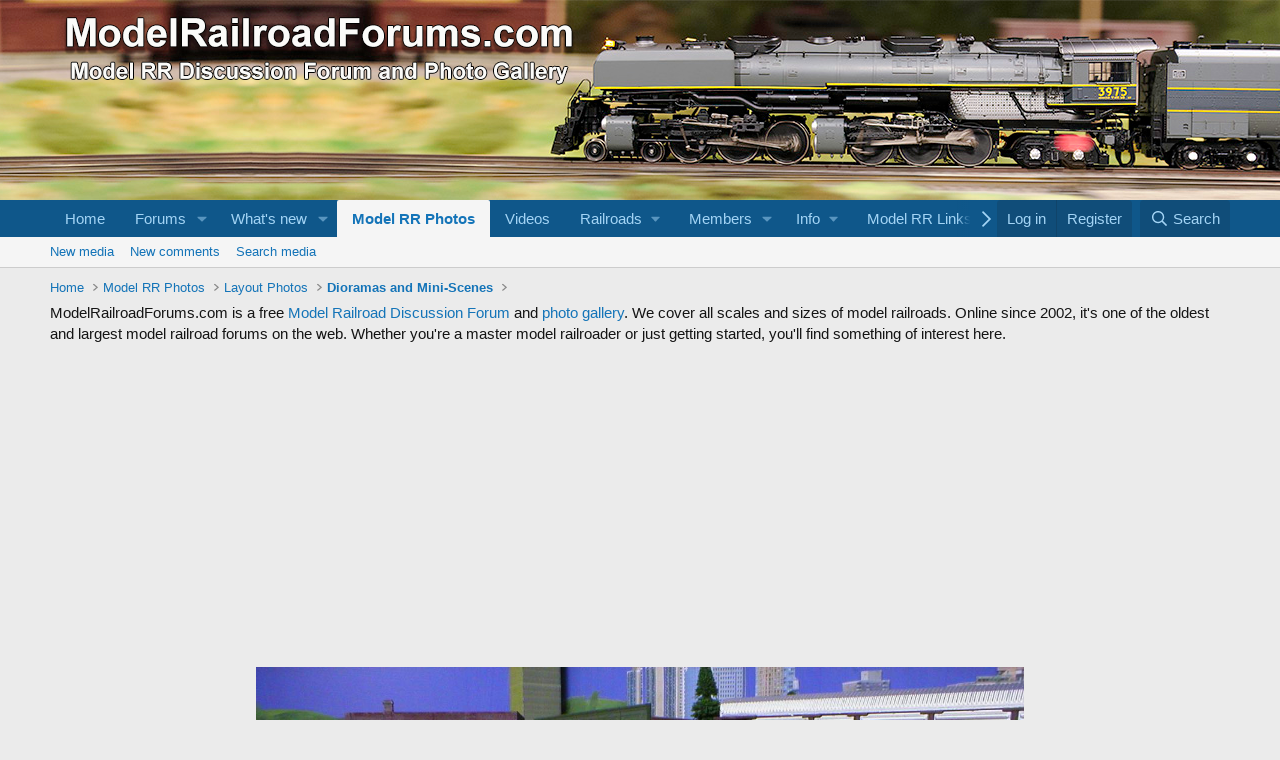

--- FILE ---
content_type: text/html; charset=utf-8
request_url: https://modelrailroadforums.com/forum/index.php?media/going-for-a-spin-in-daddys-new-automobile.621/
body_size: 16905
content:
<!DOCTYPE html>
<html id="XF" lang="en-US" dir="LTR"
	data-xf="2.3"
	data-app="public"
	
	
	data-template="xfmg_media_view"
	data-container-key="xfmgCategory-23"
	data-content-key="xfmgMediaItem-621"
	data-logged-in="false"
	data-cookie-prefix="xf_"
	data-csrf="1768452233,810c7cfc477f3a6ef0668ea6f3fd7874"
	class="has-no-js template-xfmg_media_view"
	 data-run-jobs="">
<head>
	
	
	

	<meta charset="utf-8" />
	<title>Going for a spin in daddys new automobile | ModelRailroadForums.com</title>
	<link rel="manifest" href="/forum/webmanifest.php">

	<meta http-equiv="X-UA-Compatible" content="IE=Edge" />
	<meta name="viewport" content="width=device-width, initial-scale=1, viewport-fit=cover">

	
		<meta name="theme-color" content="#0f578a" />
	

	<meta name="apple-mobile-web-app-title" content="ModelRailroadForums.com">
	
		<link rel="apple-touch-icon" href="https://modelrailroadforums.com/banners/MRRForums-OGLogo.jpg" />
	

	
		
		<meta name="description" content="This young lad went for a spin in daddys Porsche, litterally, the crew on the Tunnel motor have stopped for a laugh" />
		<meta property="og:description" content="This young lad went for a spin in daddys Porsche, litterally, the crew on the Tunnel motor have stopped for a laugh" />
		<meta property="twitter:description" content="This young lad went for a spin in daddys Porsche, litterally, the crew on the Tunnel motor have stopped for a laugh" />
	
	
		<meta property="og:url" content="https://modelrailroadforums.com/forum/index.php?media/going-for-a-spin-in-daddys-new-automobile.621/" />
	
		<link rel="canonical" href="https://modelrailroadforums.com/forum/index.php?media/going-for-a-spin-in-daddys-new-automobile.621/" />
	
		
		<meta property="og:image" content="https://modelrailroadforums.com/forum/data/xfmg/thumbnail/0/621-803229adc3329aa49022fdb1085a5bf8.jpg?1523558483" />
		<meta property="twitter:image" content="https://modelrailroadforums.com/forum/data/xfmg/thumbnail/0/621-803229adc3329aa49022fdb1085a5bf8.jpg?1523558483" />
		<meta property="twitter:card" content="summary" />
	
	

	
		
	
	
	<meta property="og:site_name" content="ModelRailroadForums.com" />


	
	
		
	
	
	<meta property="og:type" content="website" />


	
	
		
	
	
	
		<meta property="og:title" content="Going for a spin in daddys new automobile" />
		<meta property="twitter:title" content="Going for a spin in daddys new automobile" />
	


	
	
	
	

	
	
	
	

	<link rel="stylesheet" href="/forum/css.php?css=public%3Anormalize.css%2Cpublic%3Afa.css%2Cpublic%3Acore.less%2Cpublic%3Aapp.less&amp;s=1&amp;l=1&amp;d=1758646034&amp;k=3bc2db5ff5c5f4e7733771b1371a947fb76f0f55" />

	<link rel="stylesheet" href="/forum/css.php?css=public%3Arating_stars.less%2Cpublic%3Ashare_controls.less%2Cpublic%3Axfmg_comment.less%2Cpublic%3Axfmg_media_list.less%2Cpublic%3Axfmg_media_view.less%2Cpublic%3Aextra.less&amp;s=1&amp;l=1&amp;d=1758646034&amp;k=788d4cde0d7c0650000258aa196e161c28e671dc" />


	
		<script src="/forum/js/xf/preamble.min.js?_v=5baacd73"></script>
	

	
	<script src="/forum/js/vendor/vendor-compiled.js?_v=5baacd73" defer></script>
	<script src="/forum/js/xf/core-compiled.js?_v=5baacd73" defer></script>

	<script>
		XF.ready(() =>
		{
			XF.extendObject(true, XF.config, {
				// 
				userId: 0,
				enablePush: false,
				pushAppServerKey: '',
				url: {
					fullBase: 'https://modelrailroadforums.com/forum/',
					basePath: '/forum/',
					css: '/forum/css.php?css=__SENTINEL__&s=1&l=1&d=1758646034',
					js: '/forum/js/__SENTINEL__?_v=5baacd73',
					icon: '/forum/data/local/icons/__VARIANT__.svg?v=1758646063#__NAME__',
					iconInline: '/forum/styles/fa/__VARIANT__/__NAME__.svg?v=5.15.3',
					keepAlive: '/forum/index.php?login/keep-alive'
				},
				cookie: {
					path: '/',
					domain: '',
					prefix: 'xf_',
					secure: true,
					consentMode: 'disabled',
					consented: ["optional","_third_party"]
				},
				cacheKey: 'f3ed7234243583f554e27d349fe769c5',
				csrf: '1768452233,810c7cfc477f3a6ef0668ea6f3fd7874',
				js: {"\/forum\/js\/xfmg\/image_noter-compiled.js?_v=5baacd73":true,"\/forum\/js\/xfmg\/film_strip.min.js?_v=5baacd73":true},
				fullJs: false,
				css: {"public:rating_stars.less":true,"public:share_controls.less":true,"public:xfmg_comment.less":true,"public:xfmg_media_list.less":true,"public:xfmg_media_view.less":true,"public:extra.less":true},
				time: {
					now: 1768452233,
					today: 1768377600,
					todayDow: 3,
					tomorrow: 1768464000,
					yesterday: 1768291200,
					week: 1767859200,
					month: 1767254400,
					year: 1767254400
				},
				style: {
					light: '',
					dark: '',
					defaultColorScheme: 'light'
				},
				borderSizeFeature: '3px',
				fontAwesomeWeight: 'r',
				enableRtnProtect: true,
				
				enableFormSubmitSticky: true,
				imageOptimization: '0',
				imageOptimizationQuality: 0.85,
				uploadMaxFilesize: 52428800,
				uploadMaxWidth: 2048,
				uploadMaxHeight: 2048,
				allowedVideoExtensions: ["m4v","mov","mp4","mp4v","mpeg","mpg","ogv","webm"],
				allowedAudioExtensions: ["mp3","opus","ogg","wav"],
				shortcodeToEmoji: true,
				visitorCounts: {
					conversations_unread: '0',
					alerts_unviewed: '0',
					total_unread: '0',
					title_count: true,
					icon_indicator: true
				},
				jsMt: {"xf\/action.js":"8988eba4","xf\/embed.js":"d4297655","xf\/form.js":"fb3282cd","xf\/structure.js":"8988eba4","xf\/tooltip.js":"fb3282cd"},
				jsState: {},
				publicMetadataLogoUrl: 'https://modelrailroadforums.com/banners/MRRForums-OGLogo.jpg',
				publicPushBadgeUrl: 'https://modelrailroadforums.com/forum/styles/default/xenforo/bell.png'
			})

			XF.extendObject(XF.phrases, {
				// 
				date_x_at_time_y:     "{date} at {time}",
				day_x_at_time_y:      "{day} at {time}",
				yesterday_at_x:       "Yesterday at {time}",
				x_minutes_ago:        "{minutes} minutes ago",
				one_minute_ago:       "1 minute ago",
				a_moment_ago:         "A moment ago",
				today_at_x:           "Today at {time}",
				in_a_moment:          "In a moment",
				in_a_minute:          "In a minute",
				in_x_minutes:         "In {minutes} minutes",
				later_today_at_x:     "Later today at {time}",
				tomorrow_at_x:        "Tomorrow at {time}",
				short_date_x_minutes: "{minutes}m",
				short_date_x_hours:   "{hours}h",
				short_date_x_days:    "{days}d",

				day0: "Sunday",
				day1: "Monday",
				day2: "Tuesday",
				day3: "Wednesday",
				day4: "Thursday",
				day5: "Friday",
				day6: "Saturday",

				dayShort0: "Sun",
				dayShort1: "Mon",
				dayShort2: "Tue",
				dayShort3: "Wed",
				dayShort4: "Thu",
				dayShort5: "Fri",
				dayShort6: "Sat",

				month0: "January",
				month1: "February",
				month2: "March",
				month3: "April",
				month4: "May",
				month5: "June",
				month6: "July",
				month7: "August",
				month8: "September",
				month9: "October",
				month10: "November",
				month11: "December",

				active_user_changed_reload_page: "The active user has changed. Reload the page for the latest version.",
				server_did_not_respond_in_time_try_again: "The server did not respond in time. Please try again.",
				oops_we_ran_into_some_problems: "Oops! We ran into some problems.",
				oops_we_ran_into_some_problems_more_details_console: "Oops! We ran into some problems. Please try again later. More error details may be in the browser console.",
				file_too_large_to_upload: "The file is too large to be uploaded.",
				uploaded_file_is_too_large_for_server_to_process: "The uploaded file is too large for the server to process.",
				files_being_uploaded_are_you_sure: "Files are still being uploaded. Are you sure you want to submit this form?",
				attach: "Attach files",
				rich_text_box: "Rich text box",
				close: "Close",
				link_copied_to_clipboard: "Link copied to clipboard.",
				text_copied_to_clipboard: "Text copied to clipboard.",
				loading: "Loading…",
				you_have_exceeded_maximum_number_of_selectable_items: "You have exceeded the maximum number of selectable items.",

				processing: "Processing",
				'processing...': "Processing…",

				showing_x_of_y_items: "Showing {count} of {total} items",
				showing_all_items: "Showing all items",
				no_items_to_display: "No items to display",

				number_button_up: "Increase",
				number_button_down: "Decrease",

				push_enable_notification_title: "Push notifications enabled successfully at ModelRailroadForums.com",
				push_enable_notification_body: "Thank you for enabling push notifications!",

				pull_down_to_refresh: "Pull down to refresh",
				release_to_refresh: "Release to refresh",
				refreshing: "Refreshing…"
			})
		})
	</script>

	<script src="/forum/js/xfmg/image_noter-compiled.js?_v=5baacd73" defer></script>
<script src="/forum/js/xfmg/film_strip.min.js?_v=5baacd73" defer></script>



	

	
</head>
<body data-template="xfmg_media_view">

<div class="p-pageWrapper" id="top">

	

	<header class="p-header" id="header">
		<div class="p-header-inner">
			<div class="p-header-content">
				<div class="p-header-logo p-header-logo--image">
					<a href="https://modelrailroadforums.com">
						

	

	
		
		

		
	

	

	<picture data-variations="{&quot;default&quot;:{&quot;1&quot;:&quot;https:\/\/modelrailroadforums.com\/forum\/images\/logos\/MRRForumsLogo.png&quot;,&quot;2&quot;:null}}">
		
		
		

		

		<img src="https://modelrailroadforums.com/forum/images/logos/MRRForumsLogo.png"  width="540" height="100" alt="ModelRailroadForums.com"  />
	</picture>


					</a>
				</div>

				
			</div>
		</div>
	</header>

	
	

	
		<div class="p-navSticky p-navSticky--primary" data-xf-init="sticky-header">
			
		<nav class="p-nav">
			<div class="p-nav-inner">
				<button type="button" class="button button--plain p-nav-menuTrigger" data-xf-click="off-canvas" data-menu=".js-headerOffCanvasMenu" tabindex="0" aria-label="Menu"><span class="button-text">
					<i aria-hidden="true"></i>
				</span></button>

				<div class="p-nav-smallLogo">
					<a href="https://modelrailroadforums.com">
						

	

	
		
		

		
	

	

	<picture data-variations="{&quot;default&quot;:{&quot;1&quot;:&quot;https:\/\/modelrailroadforums.com\/forum\/images\/logos\/MRRForumsLogo.png&quot;,&quot;2&quot;:null}}">
		
		
		

		

		<img src="https://modelrailroadforums.com/forum/images/logos/MRRForumsLogo.png"  width="540" height="100" alt="ModelRailroadForums.com"  />
	</picture>


					</a>
				</div>

				<div class="p-nav-scroller hScroller" data-xf-init="h-scroller" data-auto-scroll=".p-navEl.is-selected">
					<div class="hScroller-scroll">
						<ul class="p-nav-list js-offCanvasNavSource">
							
								<li>
									
	<div class="p-navEl " >
	

		
	
	<a href="https://modelrailroadforums.com/forum/index.php"
	class="p-navEl-link "
	
	data-xf-key="1"
	data-nav-id="home">Home</a>


		

		
	
	</div>

								</li>
							
								<li>
									
	<div class="p-navEl " data-has-children="true">
	

		
	
	<a href="/forum/index.php"
	class="p-navEl-link p-navEl-link--splitMenu "
	
	
	data-nav-id="forums">Forums</a>


		<a data-xf-key="2"
			data-xf-click="menu"
			data-menu-pos-ref="< .p-navEl"
			class="p-navEl-splitTrigger"
			role="button"
			tabindex="0"
			aria-label="Toggle expanded"
			aria-expanded="false"
			aria-haspopup="true"></a>

		
	
		<div class="menu menu--structural" data-menu="menu" aria-hidden="true">
			<div class="menu-content">
				
					
	
	
	<a href="/forum/index.php?whats-new/posts/"
	class="menu-linkRow u-indentDepth0 js-offCanvasCopy "
	
	
	data-nav-id="newPosts">New posts</a>

	

				
					
	
	
	<a href="/forum/index.php?search/&amp;type=post"
	class="menu-linkRow u-indentDepth0 js-offCanvasCopy "
	
	
	data-nav-id="searchForums">Search forums</a>

	

				
			</div>
		</div>
	
	</div>

								</li>
							
								<li>
									
	<div class="p-navEl " data-has-children="true">
	

		
	
	<a href="/forum/index.php?whats-new/"
	class="p-navEl-link p-navEl-link--splitMenu "
	
	
	data-nav-id="whatsNew">What's new</a>


		<a data-xf-key="3"
			data-xf-click="menu"
			data-menu-pos-ref="< .p-navEl"
			class="p-navEl-splitTrigger"
			role="button"
			tabindex="0"
			aria-label="Toggle expanded"
			aria-expanded="false"
			aria-haspopup="true"></a>

		
	
		<div class="menu menu--structural" data-menu="menu" aria-hidden="true">
			<div class="menu-content">
				
					
	
	
	<a href="/forum/index.php?featured/"
	class="menu-linkRow u-indentDepth0 js-offCanvasCopy "
	
	
	data-nav-id="featured">Featured content</a>

	

				
					
	
	
	<a href="/forum/index.php?whats-new/posts/"
	class="menu-linkRow u-indentDepth0 js-offCanvasCopy "
	 rel="nofollow"
	
	data-nav-id="whatsNewPosts">New posts</a>

	

				
					
	
	
	<a href="/forum/index.php?whats-new/media/"
	class="menu-linkRow u-indentDepth0 js-offCanvasCopy "
	 rel="nofollow"
	
	data-nav-id="xfmgWhatsNewNewMedia">New media</a>

	

				
					
	
	
	<a href="/forum/index.php?whats-new/media-comments/"
	class="menu-linkRow u-indentDepth0 js-offCanvasCopy "
	 rel="nofollow"
	
	data-nav-id="xfmgWhatsNewMediaComments">New media comments</a>

	

				
					
	
	
	<a href="/forum/index.php?whats-new/latest-activity"
	class="menu-linkRow u-indentDepth0 js-offCanvasCopy "
	 rel="nofollow"
	
	data-nav-id="latestActivity">Latest activity</a>

	

				
			</div>
		</div>
	
	</div>

								</li>
							
								<li>
									
	<div class="p-navEl is-selected" data-has-children="true">
	

		
	
	<a href="/forum/index.php?media/"
	class="p-navEl-link p-navEl-link--splitMenu "
	
	
	data-nav-id="xfmg">Model RR Photos</a>


		<a data-xf-key="4"
			data-xf-click="menu"
			data-menu-pos-ref="< .p-navEl"
			class="p-navEl-splitTrigger"
			role="button"
			tabindex="0"
			aria-label="Toggle expanded"
			aria-expanded="false"
			aria-haspopup="true"></a>

		
	
		<div class="menu menu--structural" data-menu="menu" aria-hidden="true">
			<div class="menu-content">
				
					
	
	
	<a href="/forum/index.php?whats-new/media/"
	class="menu-linkRow u-indentDepth0 js-offCanvasCopy "
	 rel="nofollow"
	
	data-nav-id="xfmgNewMedia">New media</a>

	

				
					
	
	
	<a href="/forum/index.php?whats-new/media-comments/"
	class="menu-linkRow u-indentDepth0 js-offCanvasCopy "
	 rel="nofollow"
	
	data-nav-id="xfmgNewComments">New comments</a>

	

				
					
	
	
	<a href="/forum/index.php?search/&amp;type=xfmg_media"
	class="menu-linkRow u-indentDepth0 js-offCanvasCopy "
	
	
	data-nav-id="xfmgSearchMedia">Search media</a>

	

				
			</div>
		</div>
	
	</div>

								</li>
							
								<li>
									
	<div class="p-navEl " >
	

		
	
	<a href="https://modelrailroadforums.com/forum/index.php?media/categories/model-railroad-videos.78/"
	class="p-navEl-link "
	
	data-xf-key="5"
	data-nav-id="MR_Videos">Videos</a>


		

		
	
	</div>

								</li>
							
								<li>
									
	<div class="p-navEl " data-has-children="true">
	

			
				<a data-xf-key="6"
					data-xf-click="menu"
					data-menu-pos-ref="< .p-navEl"
					class="p-navEl-linkHolder"
					role="button"
					tabindex="0"
					aria-expanded="false"
					aria-haspopup="true">
					
	
	<span 
	class="p-navEl-link p-navEl-link--menuTrigger "
	
	
	data-nav-id="rrforum">Railroads</span>

				</a>
			

		
	
		<div class="menu menu--structural" data-menu="menu" aria-hidden="true">
			<div class="menu-content">
				
					
	
	
	<a href="https://railroadforums.com/forum/index.php"
	class="menu-linkRow u-indentDepth0 js-offCanvasCopy "
	
	
	data-nav-id="rrforums">Railroad Forums</a>

	

				
					
	
	
	<a href="https://railroadforums.com/forum/index.php?media/"
	class="menu-linkRow u-indentDepth0 js-offCanvasCopy "
	
	
	data-nav-id="rrmedia">Railroad Photo Gallery</a>

	

				
					
	
	
	<a href="https://railroadbookstore.com/shop/"
	class="menu-linkRow u-indentDepth0 js-offCanvasCopy "
	
	
	data-nav-id="rrbooks1">Railroad Bookstore</a>

	

				
					
	
	
	<a href="https://www.railroaddata.com/"
	class="menu-linkRow u-indentDepth0 js-offCanvasCopy "
	
	
	data-nav-id="rrdata2">Railroad Links Directory</a>

	

				
			</div>
		</div>
	
	</div>

								</li>
							
								<li>
									
	<div class="p-navEl " data-has-children="true">
	

		
	
	<a href="/forum/index.php?members/"
	class="p-navEl-link p-navEl-link--splitMenu "
	
	
	data-nav-id="members">Members</a>


		<a data-xf-key="7"
			data-xf-click="menu"
			data-menu-pos-ref="< .p-navEl"
			class="p-navEl-splitTrigger"
			role="button"
			tabindex="0"
			aria-label="Toggle expanded"
			aria-expanded="false"
			aria-haspopup="true"></a>

		
	
		<div class="menu menu--structural" data-menu="menu" aria-hidden="true">
			<div class="menu-content">
				
					
	
	
	<a href="/forum/index.php?online/"
	class="menu-linkRow u-indentDepth0 js-offCanvasCopy "
	
	
	data-nav-id="currentVisitors">Current visitors</a>

	

				
			</div>
		</div>
	
	</div>

								</li>
							
								<li>
									
	<div class="p-navEl " data-has-children="true">
	

			
				<a data-xf-key="8"
					data-xf-click="menu"
					data-menu-pos-ref="< .p-navEl"
					class="p-navEl-linkHolder"
					role="button"
					tabindex="0"
					aria-expanded="false"
					aria-haspopup="true">
					
	
	<span 
	class="p-navEl-link p-navEl-link--menuTrigger "
	
	
	data-nav-id="info">Info</span>

				</a>
			

		
	
		<div class="menu menu--structural" data-menu="menu" aria-hidden="true">
			<div class="menu-content">
				
					
	
	
	<a href="/forum/index.php?pages/about/"
	class="menu-linkRow u-indentDepth0 js-offCanvasCopy "
	
	
	data-nav-id="about">About ModelRailroadforums.com</a>

	

				
					
	
	
	<a href="/forum/index.php?pages/privacy/"
	class="menu-linkRow u-indentDepth0 js-offCanvasCopy "
	
	
	data-nav-id="privacy">Privacy Policy</a>

	

				
					
	
	
	<a href="/forum/index.php?pages/affiliatedisclosure/"
	class="menu-linkRow u-indentDepth0 js-offCanvasCopy "
	
	
	data-nav-id="Affiliate">Affiliate Disclosure</a>

	

				
			</div>
		</div>
	
	</div>

								</li>
							
								<li>
									
	<div class="p-navEl " data-has-children="true">
	

			
				<a data-xf-key="9"
					data-xf-click="menu"
					data-menu-pos-ref="< .p-navEl"
					class="p-navEl-linkHolder"
					role="button"
					tabindex="0"
					aria-expanded="false"
					aria-haspopup="true">
					
	
	<span 
	class="p-navEl-link p-navEl-link--menuTrigger "
	
	
	data-nav-id="Links">Model RR Links</span>

				</a>
			

		
	
		<div class="menu menu--structural" data-menu="menu" aria-hidden="true">
			<div class="menu-content">
				
					
	
	
	<a href="http://www.modelrailroaddata.com/links/"
	class="menu-linkRow u-indentDepth0 js-offCanvasCopy "
	
	
	data-nav-id="mrlinkdir">Model Railroad Link Directory</a>

	

				
					
	
	
	<a href="http://www.modelrailroaddata.com/suppliers/"
	class="menu-linkRow u-indentDepth0 js-offCanvasCopy "
	
	
	data-nav-id="mrsuppliers">Model Supplier Directory</a>

	

				
					
	
	
	<a href="http://www.railroaddata.com/"
	class="menu-linkRow u-indentDepth0 js-offCanvasCopy "
	
	
	data-nav-id="rrdata">Railroad Links Directory</a>

	

				
			</div>
		</div>
	
	</div>

								</li>
							
								<li>
									
	<div class="p-navEl " data-has-children="true">
	

			
				<a data-xf-key="10"
					data-xf-click="menu"
					data-menu-pos-ref="< .p-navEl"
					class="p-navEl-linkHolder"
					role="button"
					tabindex="0"
					aria-expanded="false"
					aria-haspopup="true">
					
	
	<span 
	class="p-navEl-link p-navEl-link--menuTrigger "
	
	
	data-nav-id="books">Bookstore</span>

				</a>
			

		
	
		<div class="menu menu--structural" data-menu="menu" aria-hidden="true">
			<div class="menu-content">
				
					
	
	
	<a href="http://www.modelrailroadbookstore.com"
	class="menu-linkRow u-indentDepth0 js-offCanvasCopy "
	
	
	data-nav-id="mrbookstore">Model Railroad Bookstore</a>

	

				
					
	
	
	<a href="http://www.railroadbookstore.com"
	class="menu-linkRow u-indentDepth0 js-offCanvasCopy "
	
	
	data-nav-id="rrbooks">Railroad Bookstore</a>

	

				
			</div>
		</div>
	
	</div>

								</li>
							
						</ul>
					</div>
				</div>

				<div class="p-nav-opposite">
					<div class="p-navgroup p-account p-navgroup--guest">
						
							<a href="/forum/index.php?login/" class="p-navgroup-link p-navgroup-link--textual p-navgroup-link--logIn"
								data-xf-click="overlay" data-follow-redirects="on">
								<span class="p-navgroup-linkText">Log in</span>
							</a>
							
								<a href="/forum/index.php?register/" class="p-navgroup-link p-navgroup-link--textual p-navgroup-link--register"
									data-xf-click="overlay" data-follow-redirects="on">
									<span class="p-navgroup-linkText">Register</span>
								</a>
							
						
					</div>

					<div class="p-navgroup p-discovery">
						<a href="/forum/index.php?whats-new/"
							class="p-navgroup-link p-navgroup-link--iconic p-navgroup-link--whatsnew"
							aria-label="What&#039;s new"
							title="What&#039;s new">
							<i aria-hidden="true"></i>
							<span class="p-navgroup-linkText">What's new</span>
						</a>

						
							<a href="/forum/index.php?search/"
								class="p-navgroup-link p-navgroup-link--iconic p-navgroup-link--search"
								data-xf-click="menu"
								data-xf-key="/"
								aria-label="Search"
								aria-expanded="false"
								aria-haspopup="true"
								title="Search">
								<i aria-hidden="true"></i>
								<span class="p-navgroup-linkText">Search</span>
							</a>
							<div class="menu menu--structural menu--wide" data-menu="menu" aria-hidden="true">
								<form action="/forum/index.php?search/search" method="post"
									class="menu-content"
									data-xf-init="quick-search">

									<h3 class="menu-header">Search</h3>
									
									<div class="menu-row">
										
											<div class="inputGroup inputGroup--joined">
												<input type="text" class="input" name="keywords" data-acurl="/forum/index.php?search/auto-complete" placeholder="Search…" aria-label="Search" data-menu-autofocus="true" />
												
			<select name="constraints" class="js-quickSearch-constraint input" aria-label="Search within">
				<option value="">Everywhere</option>
<option value="{&quot;search_type&quot;:&quot;xfmg_media&quot;}">Model Railroad Photo Gallery</option>
<option value="{&quot;search_type&quot;:&quot;xfmg_comment&quot;}">Comments</option>
<option value="{&quot;search_type&quot;:&quot;xfmg_media&quot;,&quot;c&quot;:{&quot;categories&quot;:[23],&quot;child_categories&quot;:1}}">Media (this category)</option>
<option value="{&quot;search_type&quot;:&quot;xfmg_comment&quot;,&quot;c&quot;:{&quot;types&quot;:[&quot;xfmg_media&quot;],&quot;ids&quot;:[621]}}">Comments (this media item)</option>

			</select>
		
											</div>
										
									</div>

									
									<div class="menu-row">
										<label class="iconic"><input type="checkbox"  name="c[title_only]" value="1" /><i aria-hidden="true"></i><span class="iconic-label">Search titles only

													
													<span tabindex="0" role="button"
														data-xf-init="tooltip" data-trigger="hover focus click" title="Tags will also be searched in content where tags are supported">

														<i class="fa--xf far fa-question-circle  u-muted u-smaller"><svg xmlns="http://www.w3.org/2000/svg" role="img" ><title>Note</title><use href="/forum/data/local/icons/regular.svg?v=1758646063#question-circle"></use></svg></i>
													</span></span></label>

									</div>
									
									<div class="menu-row">
										<div class="inputGroup">
											<span class="inputGroup-text" id="ctrl_search_menu_by_member">By:</span>
											<input type="text" class="input" name="c[users]" data-xf-init="auto-complete" placeholder="Member" aria-labelledby="ctrl_search_menu_by_member" />
										</div>
									</div>
									<div class="menu-footer">
									<span class="menu-footer-controls">
										<button type="submit" class="button button--icon button--icon--search button--primary"><i class="fa--xf far fa-search "><svg xmlns="http://www.w3.org/2000/svg" role="img" aria-hidden="true" ><use href="/forum/data/local/icons/regular.svg?v=1758646063#search"></use></svg></i><span class="button-text">Search</span></button>
										<button type="submit" class="button " name="from_search_menu"><span class="button-text">Advanced search…</span></button>
									</span>
									</div>

									<input type="hidden" name="_xfToken" value="1768452233,810c7cfc477f3a6ef0668ea6f3fd7874" />
								</form>
							</div>
						
					</div>
				</div>
			</div>
		</nav>
	
		</div>
		
		
			<div class="p-sectionLinks">
				<div class="p-sectionLinks-inner hScroller" data-xf-init="h-scroller">
					<div class="hScroller-scroll">
						<ul class="p-sectionLinks-list">
							
								<li>
									
	<div class="p-navEl " >
	

		
	
	<a href="/forum/index.php?whats-new/media/"
	class="p-navEl-link "
	 rel="nofollow"
	data-xf-key="alt+1"
	data-nav-id="xfmgNewMedia">New media</a>


		

		
	
	</div>

								</li>
							
								<li>
									
	<div class="p-navEl " >
	

		
	
	<a href="/forum/index.php?whats-new/media-comments/"
	class="p-navEl-link "
	 rel="nofollow"
	data-xf-key="alt+2"
	data-nav-id="xfmgNewComments">New comments</a>


		

		
	
	</div>

								</li>
							
								<li>
									
	<div class="p-navEl " >
	

		
	
	<a href="/forum/index.php?search/&amp;type=xfmg_media"
	class="p-navEl-link "
	
	data-xf-key="alt+3"
	data-nav-id="xfmgSearchMedia">Search media</a>


		

		
	
	</div>

								</li>
							
						</ul>
					</div>
				</div>
			</div>
			
	
		

	<div class="offCanvasMenu offCanvasMenu--nav js-headerOffCanvasMenu" data-menu="menu" aria-hidden="true" data-ocm-builder="navigation">
		<div class="offCanvasMenu-backdrop" data-menu-close="true"></div>
		<div class="offCanvasMenu-content">
			<div class="offCanvasMenu-header">
				Menu
				<a class="offCanvasMenu-closer" data-menu-close="true" role="button" tabindex="0" aria-label="Close"></a>
			</div>
			
				<div class="p-offCanvasRegisterLink">
					<div class="offCanvasMenu-linkHolder">
						<a href="/forum/index.php?login/" class="offCanvasMenu-link" data-xf-click="overlay" data-menu-close="true">
							Log in
						</a>
					</div>
					<hr class="offCanvasMenu-separator" />
					
						<div class="offCanvasMenu-linkHolder">
							<a href="/forum/index.php?register/" class="offCanvasMenu-link" data-xf-click="overlay" data-menu-close="true">
								Register
							</a>
						</div>
						<hr class="offCanvasMenu-separator" />
					
				</div>
			
			<div class="js-offCanvasNavTarget"></div>
			<div class="offCanvasMenu-installBanner js-installPromptContainer" style="display: none;" data-xf-init="install-prompt">
				<div class="offCanvasMenu-installBanner-header">Install the app</div>
				<button type="button" class="button js-installPromptButton"><span class="button-text">Install</span></button>
				<template class="js-installTemplateIOS">
					<div class="js-installTemplateContent">
						<div class="overlay-title">How to install the app on iOS</div>
						<div class="block-body">
							<div class="block-row">
								<p>
									Follow along with the video below to see how to install our site as a web app on your home screen.
								</p>
								<p style="text-align: center">
									<video src="/forum/styles/default/xenforo/add_to_home.mp4"
										width="280" height="480" autoplay loop muted playsinline></video>
								</p>
								<p>
									<small><strong>Note:</strong> This feature may not be available in some browsers.</small>
								</p>
							</div>
						</div>
					</div>
				</template>
			</div>
		</div>
	</div>

	<div class="p-body">
		<div class="p-body-inner">
			<!--XF:EXTRA_OUTPUT-->

			

			

			
			
	
		<ul class="p-breadcrumbs "
			itemscope itemtype="https://schema.org/BreadcrumbList">
			
				

				
				

				
					
					
	<li itemprop="itemListElement" itemscope itemtype="https://schema.org/ListItem">
		<a href="https://modelrailroadforums.com/forum/index.php" itemprop="item">
			<span itemprop="name">Home</span>
		</a>
		<meta itemprop="position" content="1" />
	</li>

				

				
					
					
	<li itemprop="itemListElement" itemscope itemtype="https://schema.org/ListItem">
		<a href="/forum/index.php?media/" itemprop="item">
			<span itemprop="name">Model RR Photos</span>
		</a>
		<meta itemprop="position" content="2" />
	</li>

				
				
					
					
	<li itemprop="itemListElement" itemscope itemtype="https://schema.org/ListItem">
		<a href="/forum/index.php?media/categories/layout-photos.3/" itemprop="item">
			<span itemprop="name">Layout Photos</span>
		</a>
		<meta itemprop="position" content="3" />
	</li>

				
					
					
	<li itemprop="itemListElement" itemscope itemtype="https://schema.org/ListItem">
		<a href="/forum/index.php?media/categories/dioramas-and-mini-scenes.23/" itemprop="item">
			<span itemprop="name">Dioramas and Mini-Scenes</span>
		</a>
		<meta itemprop="position" content="4" />
	</li>

				
			
		</ul>
	

			

			
	<noscript class="js-jsWarning"><div class="blockMessage blockMessage--important blockMessage--iconic u-noJsOnly">JavaScript is disabled. For a better experience, please enable JavaScript in your browser before proceeding.</div></noscript>

			
	<div class="blockMessage blockMessage--important blockMessage--iconic js-browserWarning" style="display: none">You are using an out of date browser. It  may not display this or other websites correctly.<br />You should upgrade or use an <a href="https://www.google.com/chrome/" target="_blank" rel="noopener">alternative browser</a>.</div>


			

			<div class="p-body-main  ">
				
				<div class="p-body-contentCol"></div>
				

				

				<div class="p-body-content">
					

	
	ModelRailroadForums.com is a free <a href="http://www.modelrailroadforums.com/forum/index.php">Model Railroad Discussion Forum</a> and <a href="https://modelrailroadforums.com/forum/index.php?media/">photo gallery</a>. We cover all scales and sizes of model railroads. Online since 2002, it's one of the oldest and largest model railroad forums on the web. Whether you're a master model railroader or just getting started, you'll find something of interest here. 
	<br><br>

	
	<div align="center">
	<script async src="https://pagead2.googlesyndication.com/pagead/js/adsbygoogle.js?client=ca-pub-8116985271863745"
	     crossorigin="anonymous"></script>
	<!-- MR Forum Responsive -->
	<ins class="adsbygoogle"
	     style="display:block"
	     data-ad-client="ca-pub-8116985271863745"
	     data-ad-slot="8809139568"
	     data-ad-format="auto"
	     data-full-width-responsive="true"></ins>
	<script>
	     (adsbygoogle = window.adsbygoogle || []).push({});
	</script>
	<br>
	</div>


					<div class="p-body-pageContent">






	

	
		
	

	

	
		
	

	






	
	
	
		
	
	
	


	
	
	
		
	
	
	


	
	
		
	
	
	


	
	
		
	
	
	


	







	
	
		
		
	
	


<div class="media">
	
		<a href="/forum/index.php?media/hey-buddy-watch-the-hands.622/" class="media-button media-button--prev" title="Prev" data-xf-key="ArrowLeft">
			<i class="media-button-icon" aria-hidden="true"></i>
			<span class="u-srOnly">Prev</span>
		</a>
	

	<div class="media-container"
		data-xf-init="image-noter"
		data-toggle-id="#js-noterToggle"
		data-edit-url="/forum/index.php?media/going-for-a-spin-in-daddys-new-automobile.621/note-edit">

		
	
		<div class="media-container-image js-mediaContainerImage">
			
			
			
				
				<img src="/forum/index.php?media/going-for-a-spin-in-daddys-new-automobile.621/full&amp;d=1378072718"
					 width="1280" height="960"
					 alt="Going for a spin in daddys new automobile" class="js-mediaImage" />
			
			
		</div>
	

	</div>

	
		<a href="/forum/index.php?media/x-b-o-gp30-switching-the-redi-mix-plant.620/" class="media-button media-button--next" title="Next" data-xf-key="ArrowRight">
			<i class="media-button-icon" aria-hidden="true"></i>
			<span class="u-srOnly">Next</span>
		</a>
	
</div>

<div class="block js-mediaInfoBlock">
	
	
		
		

		<div class="block-outer">
			<div class="block-outer-middle">
				<div class="itemList itemList--strip js-filmStrip">
					<a data-xf-click="inserter" data-replace=".js-filmStrip"
						tabindex="0" role="button" title="Prev"
						data-inserter-href="/forum/index.php?media/going-for-a-spin-in-daddys-new-automobile.621/film-strip-jump&amp;direction=prev&amp;jump_from_id=624"
						data-animate-display="flex"
						rel="nofollow"
						class="js-filmStrip-button itemList-button itemList-button--prev">

						<i class="itemList-button-icon" aria-hidden="true"></i>
						<span class="u-srOnly">Prev</span>
					</a>

					
						<div class="js-filmStrip-item itemList-item">
							<a href="/forum/index.php?media/a-gathering-storm-darkens-the-sky-over-east-minister-md.624/">
								<span class='xfmgThumbnail xfmgThumbnail--image xfmgThumbnail--fluid xfmgThumbnail--iconSmallest'>
			<img class='xfmgThumbnail-image' src='/forum/data/xfmg/thumbnail/0/624-69eec120200042e3246d47a245b2a0c1.jpg?1523558484' loading='lazy' width='300' height='300' alt='A gathering storm darkens the sky over East Minister, MD' />
			<span class='xfmgThumbnail-icon'></span>
		</span>
							</a>
						</div>
					
						<div class="js-filmStrip-item itemList-item">
							<a href="/forum/index.php?media/oh-i-wish-i-were-an.623/">
								<span class='xfmgThumbnail xfmgThumbnail--image xfmgThumbnail--fluid xfmgThumbnail--iconSmallest'>
			<img class='xfmgThumbnail-image' src='/forum/data/xfmg/thumbnail/0/623-23fb5f1edbf1c704fca10f1b60c2be96.jpg?1523558484' loading='lazy' width='300' height='300' alt='Oh, I, Wish I were an....................' />
			<span class='xfmgThumbnail-icon'></span>
		</span>
							</a>
						</div>
					
						<div class="js-filmStrip-item itemList-item">
							<a href="/forum/index.php?media/hey-buddy-watch-the-hands.622/">
								<span class='xfmgThumbnail xfmgThumbnail--image xfmgThumbnail--fluid xfmgThumbnail--iconSmallest'>
			<img class='xfmgThumbnail-image' src='/forum/data/xfmg/thumbnail/0/622-ddf2033570df44f5c206b0cf7d5a975d.jpg?1523558483' loading='lazy' width='300' height='300' alt='Hey buddy, watch the hands!' />
			<span class='xfmgThumbnail-icon'></span>
		</span>
							</a>
						</div>
					
						<div class="js-filmStrip-item itemList-item">
							<a href="/forum/index.php?media/going-for-a-spin-in-daddys-new-automobile.621/">
								<span class='xfmgThumbnail xfmgThumbnail--image xfmgThumbnail--fluid xfmgThumbnail--iconSmallest is-selected'>
			<img class='xfmgThumbnail-image' src='/forum/data/xfmg/thumbnail/0/621-803229adc3329aa49022fdb1085a5bf8.jpg?1523558483' loading='lazy' width='300' height='300' alt='Going for a spin in daddys new automobile' />
			<span class='xfmgThumbnail-icon'></span>
		</span>
							</a>
						</div>
					
						<div class="js-filmStrip-item itemList-item">
							<a href="/forum/index.php?media/x-b-o-gp30-switching-the-redi-mix-plant.620/">
								<span class='xfmgThumbnail xfmgThumbnail--image xfmgThumbnail--fluid xfmgThumbnail--iconSmallest'>
			<img class='xfmgThumbnail-image' src='/forum/data/xfmg/thumbnail/0/620-a9391f723864835a2a72d80ea863dc64.jpg?1523558483' loading='lazy' width='300' height='300' alt='X B&amp;O GP30 switching the  Redi-Mix Plant' />
			<span class='xfmgThumbnail-icon'></span>
		</span>
							</a>
						</div>
					
						<div class="js-filmStrip-item itemList-item">
							<a href="/forum/index.php?media/snow-time.614/">
								<span class='xfmgThumbnail xfmgThumbnail--image xfmgThumbnail--fluid xfmgThumbnail--iconSmallest'>
			<img class='xfmgThumbnail-image' src='/forum/data/xfmg/thumbnail/0/614-d68dea92a05c74cc44dfc91f905a99ac.jpg?1523558483' loading='lazy' width='300' height='300' alt='Snow time' />
			<span class='xfmgThumbnail-icon'></span>
		</span>
							</a>
						</div>
					
						<div class="js-filmStrip-item itemList-item">
							<a href="/forum/index.php?media/fresh-repaints.592/">
								<span class='xfmgThumbnail xfmgThumbnail--image xfmgThumbnail--fluid xfmgThumbnail--iconSmallest'>
			<img class='xfmgThumbnail-image' src='/forum/data/xfmg/thumbnail/0/592-5598799275c0962a07c80535c6809cdc.jpg?1523558480' loading='lazy' width='300' height='300' alt='Fresh repaints' />
			<span class='xfmgThumbnail-icon'></span>
		</span>
							</a>
						</div>
					

					<a data-xf-click="inserter" data-replace=".js-filmStrip"
						tabindex="0" role="button" title="Next"
						data-inserter-href="/forum/index.php?media/going-for-a-spin-in-daddys-new-automobile.621/film-strip-jump&amp;direction=next&amp;jump_from_id=592"
						data-animate-display="flex"
						rel="nofollow"
						class="js-filmStrip-button itemList-button itemList-button--next">

						<i class="itemList-button-icon" aria-hidden="true"></i>
						<span class="u-srOnly">Next</span>
					</a>
				</div>
			</div>
		</div>
	


	<div class="block-container">
		<div class="block-body block-row xfmgInfoBlock">
			<div class="xfmgInfoBlock-title">
				<div class="contentRow contentRow--alignMiddle">
					<span class="contentRow-figure">
						<a href="/forum/index.php?members/steve-b.175/" class="avatar avatar--s" data-user-id="175" data-xf-init="member-tooltip">
			<img src="/forum/data/avatars/s/0/175.jpg?1523511264"  alt="Steve B" class="avatar-u175-s" width="48" height="48" loading="lazy" /> 
		</a>
					</span>
					<div class="contentRow-main">
						<h1 class="contentRow-title p-title-value">Going for a spin in daddys new automobile</h1>
						<div class="contentRow-lesser p-description">
							<ul class="listInline listInline--bullet">
								<li><i class="fa--xf far fa-user "><svg xmlns="http://www.w3.org/2000/svg" role="img" ><title>Media owner</title><use href="/forum/data/local/icons/regular.svg?v=1758646063#user"></use></svg></i> <a href="/forum/index.php?members/steve-b.175/" class="username  u-concealed" dir="auto" data-user-id="175" data-xf-init="member-tooltip">Steve B</a></li>
								<li><i class="fa--xf far fa-clock "><svg xmlns="http://www.w3.org/2000/svg" role="img" ><title>Date added</title><use href="/forum/data/local/icons/regular.svg?v=1758646063#clock"></use></svg></i> <time  class="u-dt" dir="auto" datetime="2006-01-06T13:31:07-0800" data-timestamp="1136583067" data-date="Jan 6, 2006" data-time="1:31 PM" data-short="Jan &#039;06" title="Jan 6, 2006 at 1:31 PM">Jan 6, 2006</time></li>
								
								
							</ul>
						</div>
					</div>
				</div>
			</div>

			

			
				<div class="xfmgInfoBlock-description">
					<div class="bbCodeBlock bbCodeBlock--expandable js-expandWatch">
						<div class="bbCodeBlock-content">
							<div class="bbCodeBlock-expandContent js-expandContent">
								This young lad went for a spin in daddys Porsche, litterally, the crew on the Tunnel motor have stopped for a laugh
							</div>
							<div class="bbCodeBlock-expandLink js-expandLink"><a role="button" tabindex="0">Click to expand...</a></div>
						</div>
					</div>
				</div>
			

			

	
		
	


			

			<div class="reactionsBar js-reactionsList ">
				
			</div>
		</div>
	</div>

	<div class="block-outer block-outer--after">
		
	</div>
</div>


	<div class="columnContainer">
		<div class="columnContainer-comments">
			
	

	<div class="block block--messages"
		data-xf-init=""
		data-type="xfmg_comment"
		data-href="/forum/index.php?inline-mod/">

		<div class="block-outer"></div>
		<div class="block-container"
			data-xf-init="select-to-quote"
			data-message-selector=".js-comment">

			<div class="block-body js-replyNewCommentContainer">
				
					<span class="u-anchorTarget" id="comments"></span>
					
						
							
	

	<article class="message message--simple message--comment js-comment js-inlineModContainer"
		data-author="chrismoore93"
		data-content="xfmg-comment-306">

		<span class="u-anchorTarget" id="xfmg-comment-306"></span>

		<div class="message-inner">
			<div class="message-cell message-cell--user">
				
	<header class="message-user"
		
		itemscope itemtype="https://schema.org/Person"
		itemid="https://modelrailroadforums.com/forum/index.php?members/chrismoore93.103/">

		
			<meta itemprop="name" content="chrismoore93" />
			
				<meta itemprop="url" content="https://modelrailroadforums.com/forum/index.php?members/chrismoore93.103/" />
			
		

		<div class="message-avatar">
			<div class="message-avatar-wrapper">
				<a href="/forum/index.php?members/chrismoore93.103/" class="avatar avatar--s avatar--default avatar--default--dynamic" data-user-id="103" data-xf-init="member-tooltip" style="background-color: #66cc66; color: #206020">
			<span class="avatar-u103-s" role="img" aria-label="chrismoore93">C</span> 
		</a>
			</div>
		</div>
		<span class="message-userArrow"></span>
	</header>

			</div>
			<div class="message-cell message-cell--main">
				<div class="js-quickEditTarget">
					<div class="message-content js-messageContent">
						<header class="message-attribution message-attribution--plain">
							<ul class="listInline listInline--bullet">
								<li class="message-attribution-user">
									<a href="/forum/index.php?members/chrismoore93.103/" class="avatar avatar--xxs avatar--default avatar--default--dynamic" data-user-id="103" data-xf-init="member-tooltip" style="background-color: #66cc66; color: #206020">
			<span class="avatar-u103-s" role="img" aria-label="chrismoore93">C</span> 
		</a>
									<h4 class="attribution"><a href="/forum/index.php?members/chrismoore93.103/" class="username " dir="auto" data-user-id="103" data-xf-init="member-tooltip">chrismoore93</a></h4>
								</li>
								<li>
									<a href="/forum/index.php?media/comments/306/" class="u-concealed"><time  class="u-dt" dir="auto" datetime="2006-01-06T15:48:43-0800" data-timestamp="1136591323" data-date="Jan 6, 2006" data-time="3:48 PM" data-short="Jan &#039;06" title="Jan 6, 2006 at 3:48 PM">Jan 6, 2006</time></a>
								</li>
								
							</ul>
						</header>

						
						
						

						<div class="message-userContent">

							<article class="message-body js-selectToQuote">
								<div class="bbWrapper">Uh oh!</div>
								<div class="js-selectToQuoteEnd">&nbsp;</div>
							</article>

						</div>

						

						
	

					</div>

					<footer class="message-footer">
						

						<div class="reactionsBar js-reactionsList ">
							
						</div>
					</footer>

					<div class="js-historyTarget toggleTarget" data-href="trigger-href"></div>
				</div>
			</div>
		</div>
	</article>

						
					
						
							
	

	<article class="message message--simple message--comment js-comment js-inlineModContainer"
		data-author="Swissengineer"
		data-content="xfmg-comment-313">

		<span class="u-anchorTarget" id="xfmg-comment-313"></span>

		<div class="message-inner">
			<div class="message-cell message-cell--user">
				
	<header class="message-user"
		
		itemscope itemtype="https://schema.org/Person"
		itemid="https://modelrailroadforums.com/forum/index.php?members/swissengineer.72/">

		
			<meta itemprop="name" content="Swissengineer" />
			
				<meta itemprop="url" content="https://modelrailroadforums.com/forum/index.php?members/swissengineer.72/" />
			
		

		<div class="message-avatar">
			<div class="message-avatar-wrapper">
				<a href="/forum/index.php?members/swissengineer.72/" class="avatar avatar--s" data-user-id="72" data-xf-init="member-tooltip">
			<img src="/forum/data/avatars/s/0/72.jpg?1523511257"  alt="Swissengineer" class="avatar-u72-s" width="48" height="48" loading="lazy" itemprop="image" /> 
		</a>
			</div>
		</div>
		<span class="message-userArrow"></span>
	</header>

			</div>
			<div class="message-cell message-cell--main">
				<div class="js-quickEditTarget">
					<div class="message-content js-messageContent">
						<header class="message-attribution message-attribution--plain">
							<ul class="listInline listInline--bullet">
								<li class="message-attribution-user">
									<a href="/forum/index.php?members/swissengineer.72/" class="avatar avatar--xxs" data-user-id="72" data-xf-init="member-tooltip">
			<img src="/forum/data/avatars/s/0/72.jpg?1523511257"  alt="Swissengineer" class="avatar-u72-s" width="48" height="48" loading="lazy" /> 
		</a>
									<h4 class="attribution"><a href="/forum/index.php?members/swissengineer.72/" class="username " dir="auto" data-user-id="72" data-xf-init="member-tooltip">Swissengineer</a></h4>
								</li>
								<li>
									<a href="/forum/index.php?media/comments/313/" class="u-concealed"><time  class="u-dt" dir="auto" datetime="2006-01-08T11:17:35-0800" data-timestamp="1136747855" data-date="Jan 8, 2006" data-time="11:17 AM" data-short="Jan &#039;06" title="Jan 8, 2006 at 11:17 AM">Jan 8, 2006</time></a>
								</li>
								
							</ul>
						</header>

						
						
						

						<div class="message-userContent">

							<article class="message-body js-selectToQuote">
								<div class="bbWrapper">I don`t like porsches anyway ;-))</div>
								<div class="js-selectToQuoteEnd">&nbsp;</div>
							</article>

						</div>

						

						
	

					</div>

					<footer class="message-footer">
						

						<div class="reactionsBar js-reactionsList ">
							
						</div>
					</footer>

					<div class="js-historyTarget toggleTarget" data-href="trigger-href"></div>
				</div>
			</div>
		</div>
	</article>

						
					
						
							
	

	<article class="message message--simple message--comment js-comment js-inlineModContainer"
		data-author="Sprinkles"
		data-content="xfmg-comment-493">

		<span class="u-anchorTarget" id="xfmg-comment-493"></span>

		<div class="message-inner">
			<div class="message-cell message-cell--user">
				
	<header class="message-user"
		
		itemscope itemtype="https://schema.org/Person"
		itemid="https://modelrailroadforums.com/forum/index.php?members/sprinkles.515/">

		
			<meta itemprop="name" content="Sprinkles" />
			
				<meta itemprop="url" content="https://modelrailroadforums.com/forum/index.php?members/sprinkles.515/" />
			
		

		<div class="message-avatar">
			<div class="message-avatar-wrapper">
				<a href="/forum/index.php?members/sprinkles.515/" class="avatar avatar--s avatar--default avatar--default--dynamic" data-user-id="515" data-xf-init="member-tooltip" style="background-color: #85e0c2; color: #248f6b">
			<span class="avatar-u515-s" role="img" aria-label="Sprinkles">S</span> 
		</a>
			</div>
		</div>
		<span class="message-userArrow"></span>
	</header>

			</div>
			<div class="message-cell message-cell--main">
				<div class="js-quickEditTarget">
					<div class="message-content js-messageContent">
						<header class="message-attribution message-attribution--plain">
							<ul class="listInline listInline--bullet">
								<li class="message-attribution-user">
									<a href="/forum/index.php?members/sprinkles.515/" class="avatar avatar--xxs avatar--default avatar--default--dynamic" data-user-id="515" data-xf-init="member-tooltip" style="background-color: #85e0c2; color: #248f6b">
			<span class="avatar-u515-s" role="img" aria-label="Sprinkles">S</span> 
		</a>
									<h4 class="attribution"><a href="/forum/index.php?members/sprinkles.515/" class="username " dir="auto" data-user-id="515" data-xf-init="member-tooltip">Sprinkles</a></h4>
								</li>
								<li>
									<a href="/forum/index.php?media/comments/493/" class="u-concealed"><time  class="u-dt" dir="auto" datetime="2006-11-26T20:36:08-0800" data-timestamp="1164602168" data-date="Nov 26, 2006" data-time="8:36 PM" data-short="Nov &#039;06" title="Nov 26, 2006 at 8:36 PM">Nov 26, 2006</time></a>
								</li>
								
							</ul>
						</header>

						
						
						

						<div class="message-userContent">

							<article class="message-body js-selectToQuote">
								<div class="bbWrapper">The Driver is just having a bad hair day. <img src="https://cdn.jsdelivr.net/joypixels/assets/8.0/png/unicode/64/1f609.png" class="smilie smilie--emoji" loading="lazy" width="64" height="64" alt=";)" title="Wink    ;)"  data-smilie="2"data-shortname=";)" /><br />
I have to laugh though, Since there is a D&amp;amp;RGW EMD SD40T-2 in a European Scene.   Course thats All I can see, so I could be Wrong. <img src="https://cdn.jsdelivr.net/joypixels/assets/8.0/png/unicode/64/1f600.png" class="smilie smilie--emoji" loading="lazy" width="64" height="64" alt=":D" title="Big Grin    :D"  data-smilie="8"data-shortname=":D" /><br />
<br />
Well Done otherwise. <img src="https://cdn.jsdelivr.net/joypixels/assets/8.0/png/unicode/64/1f642.png" class="smilie smilie--emoji" loading="lazy" width="64" height="64" alt=":)" title="Smile    :)"  data-smilie="1"data-shortname=":)" /></div>
								<div class="js-selectToQuoteEnd">&nbsp;</div>
							</article>

						</div>

						

						
	

					</div>

					<footer class="message-footer">
						

						<div class="reactionsBar js-reactionsList ">
							
						</div>
					</footer>

					<div class="js-historyTarget toggleTarget" data-href="trigger-href"></div>
				</div>
			</div>
		</div>
	</article>

						
					
						
							
	

	<article class="message message--simple message--comment js-comment js-inlineModContainer"
		data-author="tootnkumin"
		data-content="xfmg-comment-1582">

		<span class="u-anchorTarget" id="xfmg-comment-1582"></span>

		<div class="message-inner">
			<div class="message-cell message-cell--user">
				
	<header class="message-user"
		
		itemscope itemtype="https://schema.org/Person"
		itemid="https://modelrailroadforums.com/forum/index.php?members/tootnkumin.4098/">

		
			<meta itemprop="name" content="tootnkumin" />
			
				<meta itemprop="url" content="https://modelrailroadforums.com/forum/index.php?members/tootnkumin.4098/" />
			
		

		<div class="message-avatar">
			<div class="message-avatar-wrapper">
				<a href="/forum/index.php?members/tootnkumin.4098/" class="avatar avatar--s" data-user-id="4098" data-xf-init="member-tooltip">
			<img src="/forum/data/avatars/s/4/4098.jpg?1565262857" srcset="/forum/data/avatars/m/4/4098.jpg?1565262857 2x" alt="tootnkumin" class="avatar-u4098-s" width="48" height="48" loading="lazy" itemprop="image" /> 
		</a>
			</div>
		</div>
		<span class="message-userArrow"></span>
	</header>

			</div>
			<div class="message-cell message-cell--main">
				<div class="js-quickEditTarget">
					<div class="message-content js-messageContent">
						<header class="message-attribution message-attribution--plain">
							<ul class="listInline listInline--bullet">
								<li class="message-attribution-user">
									<a href="/forum/index.php?members/tootnkumin.4098/" class="avatar avatar--xxs" data-user-id="4098" data-xf-init="member-tooltip">
			<img src="/forum/data/avatars/s/4/4098.jpg?1565262857"  alt="tootnkumin" class="avatar-u4098-s" width="48" height="48" loading="lazy" /> 
		</a>
									<h4 class="attribution"><a href="/forum/index.php?members/tootnkumin.4098/" class="username " dir="auto" data-user-id="4098" data-xf-init="member-tooltip"><span class="username--staff username--moderator">tootnkumin</span></a></h4>
								</li>
								<li>
									<a href="/forum/index.php?media/comments/1582/" class="u-concealed"><time  class="u-dt" dir="auto" datetime="2013-09-01T14:58:38-0700" data-timestamp="1378072718" data-date="Sep 1, 2013" data-time="2:58 PM" data-short="Sep &#039;13" title="Sep 1, 2013 at 2:58 PM">Sep 1, 2013</time></a>
								</li>
								
							</ul>
						</header>

						
						
						

						<div class="message-userContent">

							<article class="message-body js-selectToQuote">
								<div class="bbWrapper">So Arnie&#039;s workin&#039; for accident and emergency now. Look at him go shifting that big rock (or is he goin&#039; to pick it up and throw it at the guy?)</div>
								<div class="js-selectToQuoteEnd">&nbsp;</div>
							</article>

						</div>

						

						
	

					</div>

					<footer class="message-footer">
						

						<div class="reactionsBar js-reactionsList ">
							
						</div>
					</footer>

					<div class="js-historyTarget toggleTarget" data-href="trigger-href"></div>
				</div>
			</div>
		</div>
	</article>

						
					
				
			</div>
		</div>

		<div class="block-outer block-outer--after">
			
			
		</div>
	</div>

	
	
	


		</div>

		<div class="columnContainer-sidebar">
			
	

	
		<div class="block">
			<div class="block-container">
				<h3 class="block-minorHeader">Media information</h3>
				<div class="block-body block-row">
					
		
			<dl class="pairs pairs--justified">
				<dt>Category</dt>
				<dd><a href="/forum/index.php?media/categories/dioramas-and-mini-scenes.23/">Dioramas and Mini-Scenes</a></dd>
			</dl>
		
		

		<dl class="pairs pairs--justified">
			<dt>Added by</dt>
			<dd><a href="/forum/index.php?members/steve-b.175/" class="username " dir="auto" data-user-id="175" data-xf-init="member-tooltip">Steve B</a></dd>
		</dl>

		<dl class="pairs pairs--justified">
			<dt>Date added</dt>
			<dd><time  class="u-dt" dir="auto" datetime="2006-01-06T13:31:07-0800" data-timestamp="1136583067" data-date="Jan 6, 2006" data-time="1:31 PM" data-short="Jan &#039;06" title="Jan 6, 2006 at 1:31 PM">Jan 6, 2006</time></dd>
		</dl>

		<dl class="pairs pairs--justified">
			<dt>View count</dt>
			<dd>8,363</dd>
		</dl>

		<dl class="pairs pairs--justified">
			<dt>Comment count</dt>
			<dd>6</dd>
		</dl>

		<dl class="pairs pairs--justified">
			<dt>Rating</dt>
			<dd>
				
	<span class="ratingStarsRow ratingStarsRow--textBlock">
		
	

	<span class="ratingStars " title="0.00 star(s)">
		<span class="ratingStars-star"></span>
		<span class="ratingStars-star"></span>
		<span class="ratingStars-star"></span>
		<span class="ratingStars-star"></span>
		<span class="ratingStars-star"></span>
		<span class="u-srOnly">0.00 star(s)</span>
	</span>

		<span class="ratingStarsRow-text">
			0 ratings
		</span>
	</span>

			</dd>
		</dl>

		

	
		
	

	
				</div>
			</div>
		</div>
	


			
	
	
		
	


			
	


			
	


			
	


			
	
		<div class="block">
			<div class="block-container">
				
					
						<h3 class="block-minorHeader">Share this media</h3>
						<div class="block-body block-row block-row--separated">
							
								

	

	
		

		<div class="shareButtons shareButtons--iconic" data-xf-init="share-buttons" data-page-url="" data-page-title="" data-page-desc="" data-page-image="">
			<span class="u-anchorTarget" id="_xfUid-1-1768452233"></span>

			

			<div class="shareButtons-buttons">
				
					
						<a class="shareButtons-button shareButtons-button--brand shareButtons-button--facebook" href="#_xfUid-1-1768452233" data-href="https://www.facebook.com/sharer.php?u={url}">
							<i class="fa--xf fab fa-facebook-f "><svg xmlns="http://www.w3.org/2000/svg" role="img" aria-hidden="true" ><use href="/forum/data/local/icons/brands.svg?v=1758646063#facebook-f"></use></svg></i>
							<span>Facebook</span>
						</a>
					

					
						<a class="shareButtons-button shareButtons-button--brand shareButtons-button--twitter" href="#_xfUid-1-1768452233" data-href="https://twitter.com/intent/tweet?url={url}&amp;text={title}">
							<i class="fa--xf fab fa-x "><svg xmlns="http://www.w3.org/2000/svg" viewBox="0 0 512 512" role="img" aria-hidden="true" ><path d="M389.2 48h70.6L305.6 224.2 487 464H345L233.7 318.6 106.5 464H35.8L200.7 275.5 26.8 48H172.4L272.9 180.9 389.2 48zM364.4 421.8h39.1L151.1 88h-42L364.4 421.8z"/></svg></i>
							<span>X</span>
						</a>
					

					
						<a class="shareButtons-button shareButtons-button--brand shareButtons-button--bluesky" href="#_xfUid-1-1768452233" data-href="https://bsky.app/intent/compose?text={url}">
							<i class="fa--xf fab fa-bluesky "><svg xmlns="http://www.w3.org/2000/svg" viewBox="0 0 576 512" role="img" aria-hidden="true" ><path d="M407.8 294.7c-3.3-.4-6.7-.8-10-1.3c3.4 .4 6.7 .9 10 1.3zM288 227.1C261.9 176.4 190.9 81.9 124.9 35.3C61.6-9.4 37.5-1.7 21.6 5.5C3.3 13.8 0 41.9 0 58.4S9.1 194 15 213.9c19.5 65.7 89.1 87.9 153.2 80.7c3.3-.5 6.6-.9 10-1.4c-3.3 .5-6.6 1-10 1.4C74.3 308.6-9.1 342.8 100.3 464.5C220.6 589.1 265.1 437.8 288 361.1c22.9 76.7 49.2 222.5 185.6 103.4c102.4-103.4 28.1-156-65.8-169.9c-3.3-.4-6.7-.8-10-1.3c3.4 .4 6.7 .9 10 1.3c64.1 7.1 133.6-15.1 153.2-80.7C566.9 194 576 75 576 58.4s-3.3-44.7-21.6-52.9c-15.8-7.1-40-14.9-103.2 29.8C385.1 81.9 314.1 176.4 288 227.1z"/></svg></i>
							<span>Bluesky</span>
						</a>
					

					
						<a class="shareButtons-button shareButtons-button--brand shareButtons-button--linkedin" href="#_xfUid-1-1768452233" data-href="https://www.linkedin.com/sharing/share-offsite/?url={url}">
							<i class="fa--xf fab fa-linkedin "><svg xmlns="http://www.w3.org/2000/svg" role="img" aria-hidden="true" ><use href="/forum/data/local/icons/brands.svg?v=1758646063#linkedin"></use></svg></i>
							<span>LinkedIn</span>
						</a>
					

					
						<a class="shareButtons-button shareButtons-button--brand shareButtons-button--reddit" href="#_xfUid-1-1768452233" data-href="https://reddit.com/submit?url={url}&amp;title={title}">
							<i class="fa--xf fab fa-reddit-alien "><svg xmlns="http://www.w3.org/2000/svg" role="img" aria-hidden="true" ><use href="/forum/data/local/icons/brands.svg?v=1758646063#reddit-alien"></use></svg></i>
							<span>Reddit</span>
						</a>
					

					
						<a class="shareButtons-button shareButtons-button--brand shareButtons-button--pinterest" href="#_xfUid-1-1768452233" data-href="https://pinterest.com/pin/create/bookmarklet/?url={url}&amp;description={title}&amp;media={image}">
							<i class="fa--xf fab fa-pinterest-p "><svg xmlns="http://www.w3.org/2000/svg" role="img" aria-hidden="true" ><use href="/forum/data/local/icons/brands.svg?v=1758646063#pinterest-p"></use></svg></i>
							<span>Pinterest</span>
						</a>
					

					
						<a class="shareButtons-button shareButtons-button--brand shareButtons-button--tumblr" href="#_xfUid-1-1768452233" data-href="https://www.tumblr.com/widgets/share/tool?canonicalUrl={url}&amp;title={title}">
							<i class="fa--xf fab fa-tumblr "><svg xmlns="http://www.w3.org/2000/svg" role="img" aria-hidden="true" ><use href="/forum/data/local/icons/brands.svg?v=1758646063#tumblr"></use></svg></i>
							<span>Tumblr</span>
						</a>
					

					
						<a class="shareButtons-button shareButtons-button--brand shareButtons-button--whatsApp" href="#_xfUid-1-1768452233" data-href="https://api.whatsapp.com/send?text={title}&nbsp;{url}">
							<i class="fa--xf fab fa-whatsapp "><svg xmlns="http://www.w3.org/2000/svg" role="img" aria-hidden="true" ><use href="/forum/data/local/icons/brands.svg?v=1758646063#whatsapp"></use></svg></i>
							<span>WhatsApp</span>
						</a>
					

					
						<a class="shareButtons-button shareButtons-button--email" href="#_xfUid-1-1768452233" data-href="mailto:?subject={title}&amp;body={url}">
							<i class="fa--xf far fa-envelope "><svg xmlns="http://www.w3.org/2000/svg" role="img" aria-hidden="true" ><use href="/forum/data/local/icons/regular.svg?v=1758646063#envelope"></use></svg></i>
							<span>Email</span>
						</a>
					

					
						<a class="shareButtons-button shareButtons-button--share is-hidden" href="#_xfUid-1-1768452233"
							data-xf-init="web-share"
							data-title="" data-text="" data-url=""
							data-hide=".shareButtons-button:not(.shareButtons-button--share)">

							<i class="fa--xf far fa-share-alt "><svg xmlns="http://www.w3.org/2000/svg" role="img" aria-hidden="true" ><use href="/forum/data/local/icons/regular.svg?v=1758646063#share-alt"></use></svg></i>
							<span>Share</span>
						</a>
					

					
						<a class="shareButtons-button shareButtons-button--link is-hidden" href="#_xfUid-1-1768452233" data-clipboard="{url}">
							<i class="fa--xf far fa-link "><svg xmlns="http://www.w3.org/2000/svg" role="img" aria-hidden="true" ><use href="/forum/data/local/icons/regular.svg?v=1758646063#link"></use></svg></i>
							<span>Link</span>
						</a>
					
				
			</div>
		</div>
	

							
						</div>
					
					
						<div class="block-body block-row block-row--separated">
							
								
									
	

	

	<div class="shareInput" data-xf-init="share-input" data-success-text="Link copied to clipboard.">
		
			<label class="shareInput-label" for="_xfUid-2-1768452233">Copy image link</label>
		
		<div class="inputGroup inputGroup--joined">
			<div class="shareInput-button inputGroup-text js-shareButton is-hidden"
				data-xf-init="tooltip" title="Copy to clipboard">

				<i class="fa--xf far fa-copy "><svg xmlns="http://www.w3.org/2000/svg" role="img" aria-hidden="true" ><use href="/forum/data/local/icons/regular.svg?v=1758646063#copy"></use></svg></i>
			</div>
			<input type="text" class="input shareInput-input js-shareInput" readonly="readonly" value="https://modelrailroadforums.com/forum/index.php?media/going-for-a-spin-in-daddys-new-automobile.621/full" id="_xfUid-2-1768452233" />
		</div>
	</div>


									
	

	

	<div class="shareInput" data-xf-init="share-input" data-success-text="">
		
			<label class="shareInput-label" for="_xfUid-3-1768452233">Copy image BB code</label>
		
		<div class="inputGroup inputGroup--joined">
			<div class="shareInput-button inputGroup-text js-shareButton is-hidden"
				data-xf-init="tooltip" title="Copy to clipboard">

				<i class="fa--xf far fa-copy "><svg xmlns="http://www.w3.org/2000/svg" role="img" aria-hidden="true" ><use href="/forum/data/local/icons/regular.svg?v=1758646063#copy"></use></svg></i>
			</div>
			<input type="text" class="input shareInput-input js-shareInput" readonly="readonly" value="[IMG width=&quot;1280px&quot; height=&quot;960px&quot;]https://modelrailroadforums.com/forum/index.php?media/going-for-a-spin-in-daddys-new-automobile.621/full[/IMG]" id="_xfUid-3-1768452233" />
		</div>
	</div>

								

								
									
	

	

	<div class="shareInput" data-xf-init="share-input" data-success-text="">
		
			<label class="shareInput-label" for="_xfUid-4-1768452233">Copy URL BB code with thumbnail</label>
		
		<div class="inputGroup inputGroup--joined">
			<div class="shareInput-button inputGroup-text js-shareButton is-hidden"
				data-xf-init="tooltip" title="Copy to clipboard">

				<i class="fa--xf far fa-copy "><svg xmlns="http://www.w3.org/2000/svg" role="img" aria-hidden="true" ><use href="/forum/data/local/icons/regular.svg?v=1758646063#copy"></use></svg></i>
			</div>
			<input type="text" class="input shareInput-input js-shareInput" readonly="readonly" value="[URL=&quot;https://modelrailroadforums.com/forum/index.php?media/going-for-a-spin-in-daddys-new-automobile.621/&quot;][IMG width=&quot;300px&quot; height=&quot;300px&quot;]https://modelrailroadforums.com/forum/data/xfmg/thumbnail/0/621-803229adc3329aa49022fdb1085a5bf8.jpg?1523558483[/IMG][/URL]" id="_xfUid-4-1768452233" />
		</div>
	</div>

								

								
	

	

	<div class="shareInput" data-xf-init="share-input" data-success-text="">
		
			<label class="shareInput-label" for="_xfUid-5-1768452233">Copy GALLERY BB code</label>
		
		<div class="inputGroup inputGroup--joined">
			<div class="shareInput-button inputGroup-text js-shareButton is-hidden"
				data-xf-init="tooltip" title="Copy to clipboard">

				<i class="fa--xf far fa-copy "><svg xmlns="http://www.w3.org/2000/svg" role="img" aria-hidden="true" ><use href="/forum/data/local/icons/regular.svg?v=1758646063#copy"></use></svg></i>
			</div>
			<input type="text" class="input shareInput-input js-shareInput" readonly="readonly" value="[GALLERY=media, 621][/GALLERY]" id="_xfUid-5-1768452233" />
		</div>
	</div>

							
						</div>
					
				
			</div>
		</div>
	

		</div>
	</div>
</div>
					

	
	<div align="center">
	<br>
	<script async src="https://pagead2.googlesyndication.com/pagead/js/adsbygoogle.js?client=ca-pub-8116985271863745"
	     crossorigin="anonymous"></script>
	<!-- MR Forum Responsive -->
	<ins class="adsbygoogle"
	     style="display:block"
	     data-ad-client="ca-pub-8116985271863745"
	     data-ad-slot="8809139568"
	     data-ad-format="auto"
	     data-full-width-responsive="true"></ins>
	<script>
	     (adsbygoogle = window.adsbygoogle || []).push({});
	</script>
	<br>
	</div>

	
	<br>
	<div align="center">
	<a href="https://www.modelrailroaddata.com/">
	<img src="https://www.modelrailroaddata.com/images/mrrdata.jpg" alt="Model Railroad Links" width="500" height="80" border="0"></a>
	</div>
	<br>

	
	Affiliate Disclosure: We may receive a commision from some of the links and ads shown on this website <a href="https://www.modelrailroadforums.com/forum/index.php?pages/affiliatedisclosure/">(Learn More Here)</a><br><br>


				</div>

				
			</div>

			
			
	
		<ul class="p-breadcrumbs p-breadcrumbs--bottom"
			itemscope itemtype="https://schema.org/BreadcrumbList">
			
				

				
				

				
					
					
	<li itemprop="itemListElement" itemscope itemtype="https://schema.org/ListItem">
		<a href="https://modelrailroadforums.com/forum/index.php" itemprop="item">
			<span itemprop="name">Home</span>
		</a>
		<meta itemprop="position" content="1" />
	</li>

				

				
					
					
	<li itemprop="itemListElement" itemscope itemtype="https://schema.org/ListItem">
		<a href="/forum/index.php?media/" itemprop="item">
			<span itemprop="name">Model RR Photos</span>
		</a>
		<meta itemprop="position" content="2" />
	</li>

				
				
					
					
	<li itemprop="itemListElement" itemscope itemtype="https://schema.org/ListItem">
		<a href="/forum/index.php?media/categories/layout-photos.3/" itemprop="item">
			<span itemprop="name">Layout Photos</span>
		</a>
		<meta itemprop="position" content="3" />
	</li>

				
					
					
	<li itemprop="itemListElement" itemscope itemtype="https://schema.org/ListItem">
		<a href="/forum/index.php?media/categories/dioramas-and-mini-scenes.23/" itemprop="item">
			<span itemprop="name">Dioramas and Mini-Scenes</span>
		</a>
		<meta itemprop="position" content="4" />
	</li>

				
			
		</ul>
	

			
		</div>
	</div>

	<footer class="p-footer" id="footer">
		<div class="p-footer-inner">

			<div class="p-footer-row">
				
				<div class="p-footer-row-opposite">
					<ul class="p-footer-linkList">
						
							
								<li><a href="/forum/index.php?misc/contact" data-xf-click="overlay">Contact us</a></li>
							
						

						
							<li><a href="/forum/index.php?help/terms/">Terms and rules</a></li>
						

						
							<li><a href="/forum/index.php?help/privacy-policy/">Privacy policy</a></li>
						

						
							<li><a href="/forum/index.php?help/">Help</a></li>
						

						
							<li><a href="https://modelrailroadforums.com">Home</a></li>
						

						<li><a href="/forum/index.php?forums/-/index.rss" target="_blank" class="p-footer-rssLink" title="RSS"><span aria-hidden="true"><i class="fa--xf far fa-rss "><svg xmlns="http://www.w3.org/2000/svg" role="img" aria-hidden="true" ><use href="/forum/data/local/icons/regular.svg?v=1758646063#rss"></use></svg></i><span class="u-srOnly">RSS</span></span></a></li>
					</ul>
				</div>
			</div>

			
				<div class="p-footer-copyright">
					
						<a href="https://xenforo.com" class="u-concealed" dir="ltr" target="_blank" rel="sponsored noopener">Community platform by XenForo<sup>&reg;</sup> <span class="copyright">&copy; 2010-2025 XenForo Ltd.</span></a>
						
					
				</div>
			

			
		</div>
	</footer>
</div> <!-- closing p-pageWrapper -->

<div class="u-bottomFixer js-bottomFixTarget">
	
	
</div>

<div class="u-navButtons js-navButtons">
	<a href="javascript:" class="button button--scroll"><span class="button-text"><i class="fa--xf far fa-arrow-left "><svg xmlns="http://www.w3.org/2000/svg" role="img" aria-hidden="true" ><use href="/forum/data/local/icons/regular.svg?v=1758646063#arrow-left"></use></svg></i><span class="u-srOnly">Back</span></span></a>
</div>


	<div class="u-scrollButtons js-scrollButtons" data-trigger-type="up">
		<a href="#top" class="button button--scroll" data-xf-click="scroll-to"><span class="button-text"><i class="fa--xf far fa-arrow-up "><svg xmlns="http://www.w3.org/2000/svg" role="img" aria-hidden="true" ><use href="/forum/data/local/icons/regular.svg?v=1758646063#arrow-up"></use></svg></i><span class="u-srOnly">Top</span></span></a>
		
	</div>



	<form style="display:none" hidden="hidden">
		<input type="text" name="_xfClientLoadTime" value="" id="_xfClientLoadTime" title="_xfClientLoadTime" tabindex="-1" />
	</form>

	





<script type="application/ld+json">
{
    "@context": "https://schema.org",
    "@type": "WebPage",
    "url": "https://modelrailroadforums.com/forum/index.php?media/going-for-a-spin-in-daddys-new-automobile.621/",
    "mainEntity": {
        "@type": "ImageObject",
        "@id": "https://modelrailroadforums.com/forum/index.php?media/going-for-a-spin-in-daddys-new-automobile.621/",
        "name": "Going for a spin in daddys new automobile",
        "dateCreated": "2006-01-06T21:31:07+00:00",
        "dateModified": "2013-09-01T21:58:38+00:00",
        "url": "https://modelrailroadforums.com/forum/index.php?media/going-for-a-spin-in-daddys-new-automobile.621/",
        "thumbnailUrl": "https://modelrailroadforums.com/forum/data/xfmg/thumbnail/0/621-803229adc3329aa49022fdb1085a5bf8.jpg?1523558483",
        "uploadDate": "2006-01-06T21:31:07+00:00",
        "contentUrl": "https://modelrailroadforums.com/forum/index.php?media/going-for-a-spin-in-daddys-new-automobile.621/full",
        "contentSize": 168897,
        "encodingFormat": "jpg",
        "description": "This young lad went for a spin in daddys Porsche, litterally, the crew on the Tunnel motor have stopped for a laugh",
        "author": {
            "@type": "Person",
            "@id": "https://modelrailroadforums.com/forum/index.php?members/steve-b.175/",
            "name": "Steve B",
            "url": "https://modelrailroadforums.com/forum/index.php?members/steve-b.175/"
        },
        "interactionStatistic": [
            {
                "@type": "InteractionCounter",
                "interactionType": "https://schema.org/LikeAction",
                "userInteractionCount": 0
            },
            {
                "@type": "InteractionCounter",
                "interactionType": "https://schema.org/ViewAction",
                "userInteractionCount": 8363
            },
            {
                "@type": "InteractionCounter",
                "interactionType": "https://schema.org/CommentAction",
                "userInteractionCount": 6
            }
        ],
        "width": {
            "@type": "Distance",
            "name": "1280 px"
        },
        "height": {
            "@type": "Distance",
            "name": "960 px"
        }
    },
    "publisher": {
        "@type": "Organization",
        "name": "ModelRailroadForums.com",
        "description": "Model Railroad Forum and Photo Gallery",
        "url": "https://modelrailroadforums.com/forum",
        "logo": "https://modelrailroadforums.com/banners/MRRForums-OGLogo.jpg"
    }
}
</script>


</body>
</html>











--- FILE ---
content_type: text/html; charset=utf-8
request_url: https://www.google.com/recaptcha/api2/aframe
body_size: 268
content:
<!DOCTYPE HTML><html><head><meta http-equiv="content-type" content="text/html; charset=UTF-8"></head><body><script nonce="_ocAdp08FGZhUiirTM6Kww">/** Anti-fraud and anti-abuse applications only. See google.com/recaptcha */ try{var clients={'sodar':'https://pagead2.googlesyndication.com/pagead/sodar?'};window.addEventListener("message",function(a){try{if(a.source===window.parent){var b=JSON.parse(a.data);var c=clients[b['id']];if(c){var d=document.createElement('img');d.src=c+b['params']+'&rc='+(localStorage.getItem("rc::a")?sessionStorage.getItem("rc::b"):"");window.document.body.appendChild(d);sessionStorage.setItem("rc::e",parseInt(sessionStorage.getItem("rc::e")||0)+1);localStorage.setItem("rc::h",'1768452235549');}}}catch(b){}});window.parent.postMessage("_grecaptcha_ready", "*");}catch(b){}</script></body></html>